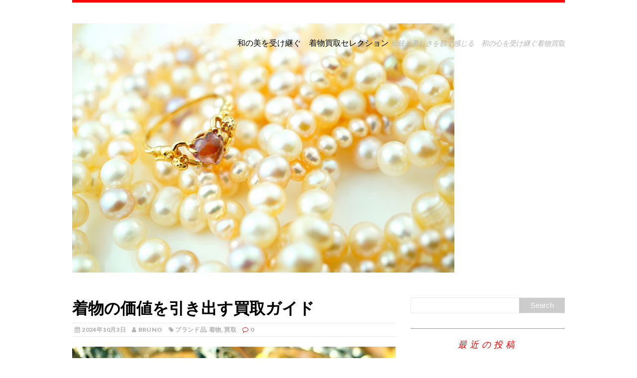

--- FILE ---
content_type: text/html; charset=UTF-8
request_url: https://mycelium-mobilier.com/?p=118
body_size: 7062
content:
<!DOCTYPE html>
<html class="no-js" lang="ja">
<head>
<meta charset="UTF-8">
<meta name="viewport" content="width=device-width, initial-scale=1.0">
<link rel="profile" href="http://gmpg.org/xfn/11" />
<link rel="pingback" href="https://mycelium-mobilier.com/xmlrpc.php" />
<title>着物の価値を引き出す買取ガイド &#8211; 和の美を受け継ぐ　着物買取セレクション</title>
<link rel='dns-prefetch' href='//fonts.googleapis.com' />
<link rel='dns-prefetch' href='//s.w.org' />
<link rel="alternate" type="application/rss+xml" title="和の美を受け継ぐ　着物買取セレクション &raquo; フィード" href="https://mycelium-mobilier.com/?feed=rss2" />
<link rel="alternate" type="application/rss+xml" title="和の美を受け継ぐ　着物買取セレクション &raquo; コメントフィード" href="https://mycelium-mobilier.com/?feed=comments-rss2" />
<link rel="alternate" type="application/rss+xml" title="和の美を受け継ぐ　着物買取セレクション &raquo; 着物の価値を引き出す買取ガイド のコメントのフィード" href="https://mycelium-mobilier.com/?feed=rss2&#038;p=118" />
		<script type="text/javascript">
			window._wpemojiSettings = {"baseUrl":"https:\/\/s.w.org\/images\/core\/emoji\/2.2.1\/72x72\/","ext":".png","svgUrl":"https:\/\/s.w.org\/images\/core\/emoji\/2.2.1\/svg\/","svgExt":".svg","source":{"concatemoji":"https:\/\/mycelium-mobilier.com\/wp-includes\/js\/wp-emoji-release.min.js?ver=4.7.3"}};
			!function(a,b,c){function d(a){var b,c,d,e,f=String.fromCharCode;if(!k||!k.fillText)return!1;switch(k.clearRect(0,0,j.width,j.height),k.textBaseline="top",k.font="600 32px Arial",a){case"flag":return k.fillText(f(55356,56826,55356,56819),0,0),!(j.toDataURL().length<3e3)&&(k.clearRect(0,0,j.width,j.height),k.fillText(f(55356,57331,65039,8205,55356,57096),0,0),b=j.toDataURL(),k.clearRect(0,0,j.width,j.height),k.fillText(f(55356,57331,55356,57096),0,0),c=j.toDataURL(),b!==c);case"emoji4":return k.fillText(f(55357,56425,55356,57341,8205,55357,56507),0,0),d=j.toDataURL(),k.clearRect(0,0,j.width,j.height),k.fillText(f(55357,56425,55356,57341,55357,56507),0,0),e=j.toDataURL(),d!==e}return!1}function e(a){var c=b.createElement("script");c.src=a,c.defer=c.type="text/javascript",b.getElementsByTagName("head")[0].appendChild(c)}var f,g,h,i,j=b.createElement("canvas"),k=j.getContext&&j.getContext("2d");for(i=Array("flag","emoji4"),c.supports={everything:!0,everythingExceptFlag:!0},h=0;h<i.length;h++)c.supports[i[h]]=d(i[h]),c.supports.everything=c.supports.everything&&c.supports[i[h]],"flag"!==i[h]&&(c.supports.everythingExceptFlag=c.supports.everythingExceptFlag&&c.supports[i[h]]);c.supports.everythingExceptFlag=c.supports.everythingExceptFlag&&!c.supports.flag,c.DOMReady=!1,c.readyCallback=function(){c.DOMReady=!0},c.supports.everything||(g=function(){c.readyCallback()},b.addEventListener?(b.addEventListener("DOMContentLoaded",g,!1),a.addEventListener("load",g,!1)):(a.attachEvent("onload",g),b.attachEvent("onreadystatechange",function(){"complete"===b.readyState&&c.readyCallback()})),f=c.source||{},f.concatemoji?e(f.concatemoji):f.wpemoji&&f.twemoji&&(e(f.twemoji),e(f.wpemoji)))}(window,document,window._wpemojiSettings);
		</script>
		<style type="text/css">
img.wp-smiley,
img.emoji {
	display: inline !important;
	border: none !important;
	box-shadow: none !important;
	height: 1em !important;
	width: 1em !important;
	margin: 0 .07em !important;
	vertical-align: -0.1em !important;
	background: none !important;
	padding: 0 !important;
}
</style>
<link rel='stylesheet' id='mh-google-fonts-css'  href='https://fonts.googleapis.com/css?family=Lato:300italic,300,400italic,400,900|Vollkorn:400,400italic' type='text/css' media='all' />
<link rel='stylesheet' id='mh-font-awesome-css'  href='https://mycelium-mobilier.com/wp-content/themes/mh-purity-lite/includes/font-awesome.min.css' type='text/css' media='all' />
<link rel='stylesheet' id='mh-style-css'  href='https://mycelium-mobilier.com/wp-content/themes/mh-purity-lite/style.css?ver=4.7.3' type='text/css' media='all' />
<script type='text/javascript' src='https://mycelium-mobilier.com/wp-includes/js/jquery/jquery.js?ver=1.12.4'></script>
<script type='text/javascript' src='https://mycelium-mobilier.com/wp-includes/js/jquery/jquery-migrate.min.js?ver=1.4.1'></script>
<script type='text/javascript' src='https://mycelium-mobilier.com/wp-content/themes/mh-purity-lite/js/scripts.js?ver=4.7.3'></script>
<link rel='https://api.w.org/' href='https://mycelium-mobilier.com/?rest_route=/' />
<link rel="EditURI" type="application/rsd+xml" title="RSD" href="https://mycelium-mobilier.com/xmlrpc.php?rsd" />
<link rel="wlwmanifest" type="application/wlwmanifest+xml" href="https://mycelium-mobilier.com/wp-includes/wlwmanifest.xml" /> 
<link rel='prev' title='着物の魅力と買取のヒント' href='https://mycelium-mobilier.com/?p=114' />
<link rel='next' title='着物の新たな価値発見と買取のコツ' href='https://mycelium-mobilier.com/?p=121' />
<meta name="generator" content="WordPress 4.7.3" />
<link rel="canonical" href="https://mycelium-mobilier.com/?p=118" />
<link rel='shortlink' href='https://mycelium-mobilier.com/?p=118' />
<link rel="alternate" type="application/json+oembed" href="https://mycelium-mobilier.com/?rest_route=%2Foembed%2F1.0%2Fembed&#038;url=https%3A%2F%2Fmycelium-mobilier.com%2F%3Fp%3D118" />
<link rel="alternate" type="text/xml+oembed" href="https://mycelium-mobilier.com/?rest_route=%2Foembed%2F1.0%2Fembed&#038;url=https%3A%2F%2Fmycelium-mobilier.com%2F%3Fp%3D118&#038;format=xml" />
<!--[if lt IE 9]>
<script src="https://mycelium-mobilier.com/wp-content/themes/mh-purity-lite/js/css3-mediaqueries.js"></script>
<![endif]-->
		<style type="text/css">.recentcomments a{display:inline !important;padding:0 !important;margin:0 !important;}</style>
		</head>
<body class="post-template-default single single-post postid-118 single-format-standard">
<div class="container">
<header class="header-wrap">
	<a href="https://mycelium-mobilier.com/" title="和の美を受け継ぐ　着物買取セレクション" rel="home">
<div class="logo-wrap" role="banner">
<img class="header-image" src="https://mycelium-mobilier.com/wp-content/uploads/2024/05/1140366_m.jpg" height="501" width="768" alt="和の美を受け継ぐ　着物買取セレクション" />
<div class="logo logo-overlay">
<h1 class="logo-name">和の美を受け継ぐ　着物買取セレクション</h1>
<h2 class="logo-desc">伝統と美しさを肌で感じる　和の心を受け継ぐ着物買取</h2>
</div>
</div>
</a>
	<nav class="main-nav mh-clearfix">
		<div class="menu"></div>
	</nav>
</header><div class="wrapper mh-clearfix">
	<div class="content left"><article class="post-118 post type-post status-publish format-standard has-post-thumbnail hentry category-2 category-3 category-4 tag-9">
	<header class="post-header">
		<h1 class="entry-title">着物の価値を引き出す買取ガイド</h1>
		<p class="meta post-meta mh-clearfix">
			<span class="updated meta-date"><i class="fa fa-calendar"></i>2024年10月3日</span>
			<span class="vcard author meta-author"><span class="fn"><i class="fa fa-user"></i><a href="https://mycelium-mobilier.com/?author=1" title="Bruno の投稿" rel="author">Bruno</a></span></span>
			<span class="meta-tags"><i class="fa fa-tag"></i><a href="https://mycelium-mobilier.com/?cat=2" rel="category">ブランド品</a>, <a href="https://mycelium-mobilier.com/?cat=3" rel="category">着物</a>, <a href="https://mycelium-mobilier.com/?cat=4" rel="category">買取</a></span>
			<span class="meta-comments"><i class="fa fa-comment-o"></i>0</span>
		</p>
	</header>
	<div class="entry mh-clearfix">
		
<figure class="post-thumbnail">
<a href="https://mycelium-mobilier.com/?attachment_id=119"><img src="https://mycelium-mobilier.com/wp-content/uploads/2024/09/25544378_s-640x276.jpg" alt="" title="25544378_s" /></a>
</figure>
		<p>ブランド品は、多くの場合、品質やデザインによって人々を引きつけるだけでなく、その背後にある物語や歴史にも魅力が詰まっています。<span id="more-118"></span>その中でも、着物は特に日本の伝統や文化を代表するアイテムとして注目され、近年ではその魅力が再評価されています。そのため、着物を含むブランド品の買取市場も活発になってきています。この買取において知っておくべきコツをいくつか紹介したい。</p>
<p>まず初めに、着物を買取に出す際には、その状態が非常に重要です。一般的に、傷や汚れが少なく、保存状態の良い着物は高く評価されやすくなります。状態を良好に保つためには、適切な収納方法やクリーニングが不可欠です。例えば、着物は畳む際にしわにならないように丁寧に扱い、通気性の良い場所に保管することが推奨されます。</p>
<p>また、定期的なクリーニングを行い、汚れをため込まない工夫も大切です。このような心掛けをすることで、買取時に高値がつく可能性が高まります。次に、買取店を選ぶことも大事なポイントです。高級ブランドを扱う店や、専門的に着物を買取している店舗を選ぶことで、適正な価格での買い取りが期待できます。</p>
<p>店舗によっては、着物のリサーチに特化しているところもあり、その場での査定に強みがあります。査定基準や評価の仕組みが異なるため、いくつかの専門店で見積もりを依頼することで、最も高い価格を提示してくれるところを見つけることができます。買取額を左右する要素の一つとして、着物の種類やブランドがあります。特に知名度の高いブランドや伝統的な技術が詰まった着物は、コレクターの間でも人気が高く、買取価格が上がる傾向にあります。</p>
<p>着物の生地や柄によっても、価値が変わることがありますので、その点についても理解を深めておきましょう。具体的には、友禅や絞りなどの技法が施された着物は、一般的なものに比べて高く評価されることが多いです。このような情報を知っておくことで、買取の際に自分の持っている着物の価値をより把握しやすくなります。さらに、買取時にできる工夫として、附属品を整えておくことも効果的です。</p>
<p>着物一式には、帯や帯揚げ、帯締めなどの付属品が含まれることが一般的ですが、これらも一緒に買取に出すことで評価が上がることがあります。これにより、全体のセットとしての希少性が高まり、買取価格が上昇する可能性があります。また、証明書や価格タグが残っている場合も、大きなアドバンテージとなり得ます。せっかく保管している着物であれば、これらの付属品も合わせて整えておくことを検討しましょう。</p>
<p>他にも、デジタルな視点からもアプローチがあります。最近では、オンラインでの買取サービスも多く、利用しやすくなりました。これを活用することで、自宅で気軽に査定を受けられるため、利便性が向上しています。ただし、オンライン査定の場合、実際に着物を目に触れて査定するわけではないため、写真の撮り方や説明書きが重要になってきます。</p>
<p>質の良い写真を撮ることで、着物の魅力を最大限に伝えることができ、より良い査定結果に繋がることがあります。また、買取だけでなく、着物を通じた体験を大切にすることも一つの方法です。過去に大切に着ていた着物の思い出や背景を伝えることができれば、一円の価値以上の意味を持つかもしれません。これにより、買い取る側に対してアピールすることができ、割高での買取へ繋がることもあるのです。</p>
<p>最後に、買取を通じて着物の活用方法が広がることも重要です。買取できない着物や価値がかわらないものについては、あえて手放さずにアレンジしたり、自分で着ることを検討するのも有意義です。例えば、着物生地を使ったアクセサリーや、新しいデザインの衣服にリメイクすることもでき、環境にも優しい選択になります。そのように、着物を中心に考えると、おそらくただの物質的な価値を超えたものが見つかるでしょう。</p>
<p>買取の際のコツや、着物の楽しみ方を知ることで、自分の持っているアイテムをより大切にするきっかけになるはずです。そして、着物を通じて培った価値観や感覚は、今後の生活にも良い影響を与えるのではないでしょうか。着物とその買取に関する知識を深めていくことで、貴重な文化を次世代に継承する手助けにもなるのです。ブランド品は、品質やデザインだけでなく、その背後にある物語や歴史が魅力的です。</p>
<p>特に着物は、日本の伝統や文化を代表するアイテムとして注目され、近年その価値が再評価されています。この影響で、着物を含むブランド品の買取市場も活発化しています。着物を買取に出す際の重要ポイントは、まずその状態です。傷や汚れが少なく保存状態が良ければ高く評価されます。</p>
<p>適切な収納や定期的なクリーニングが肝心であり、しっかりとした手入れが求められます。また、信頼できる買取店の選定も大切です。高級ブランドや専門的な店舗を選ぶことで、適正な価格での買い取りが期待できます。査定基準は店によって異なるため、複数の店舗での見積もりを依頼することをおすすめします。</p>
<p>さらに、着物の種類やブランドも買取価格に影響します。特に伝統技法が施された着物は価値が高まりやすく、着物の素材や柄の理解が必要です。附属品を揃えたり、オンライン査定を活用することも効果的です。附属品が揃っていると全体の希少性が増し、オンライン査定では質の良い写真が重要です。</p>
<p>買取時に思い出や背景を伝えることで、感情的な価値を加えることも可能です。さらに、買取できない着物はアクセサリーや新しい衣服にリメイクするなど、貴重な資源として活用する方法もあります。このように、着物を通じて物質的価値以上のものを見出し、次世代へと繋げる知識や理解を深めることが大切です。<a href="https://kaitoriplus.com/">着物買取のコツのことならこちら</a></p>
	</div>
	<div class="post-tags meta mh-clearfix"><p class="meta-tags"><i class="fa fa-tag"></i><a href="https://mycelium-mobilier.com/?tag=%e3%82%b3%e3%83%84" rel="tag">コツ</a></p></div></article><nav class="post-nav-wrap mh-clearfix" role="navigation">
<div class="post-nav left">
<a href="https://mycelium-mobilier.com/?p=114" rel="prev">&larr; Previous article</a></div>
<div class="post-nav post-nav-next right">
<a href="https://mycelium-mobilier.com/?p=121" rel="next">Next article &rarr;</a></div>
</nav>
	<div id="respond" class="comment-respond">
		<h3 id="reply-title" class="comment-reply-title">Leave a comment <small><a rel="nofollow" id="cancel-comment-reply-link" href="/?p=118#respond" style="display:none;">コメントをキャンセル</a></small></h3>			<form action="https://mycelium-mobilier.com/wp-comments-post.php" method="post" id="commentform" class="comment-form">
				<p class="comment-notes">Your email address will not be published.</p><p class="comment-form-comment"><label for="comment">Comment</label><br/><textarea id="comment" name="comment" cols="45" rows="5" aria-required="true"></textarea></p><p class="comment-form-author"><label for="author">Name </label><span class="required">*</span><br/><input id="author" name="author" type="text" value="" size="30" aria-required='true' /></p>
<p class="comment-form-email"><label for="email">Email </label><span class="required">*</span><br/><input id="email" name="email" type="text" value="" size="30" aria-required='true' /></p>
<p class="comment-form-url"><label for="url">Website</label><br/><input id="url" name="url" type="text" value="" size="30" /></p>
<p class="comment-form-cookies-consent"><input id="wp-comment-cookies-consent" name="wp-comment-cookies-consent" type="checkbox" value="yes" /><label for="wp-comment-cookies-consent">Save my name, email, and website in this browser for the next time I comment.</label></p>
<p class="form-submit"><input name="submit" type="submit" id="submit" class="submit" value="コメントを送信" /> <input type='hidden' name='comment_post_ID' value='118' id='comment_post_ID' />
<input type='hidden' name='comment_parent' id='comment_parent' value='0' />
</p>			</form>
			</div><!-- #respond -->
		</div>
	<aside class="sidebar sb-right">
	<div id="search-2" class="sb-widget widget_search"><form role="search" method="get" id="searchform" action="https://mycelium-mobilier.com/">
    <fieldset>
	<input type="text" value="" name="s" id="s" />
	<input type="submit" id="searchsubmit" value="Search" />
    </fieldset>
</form></div>		<div id="recent-posts-2" class="sb-widget widget_recent_entries">		<h4 class="widget-title">最近の投稿</h4>		<ul>
					<li>
				<a href="https://mycelium-mobilier.com/?p=139">着物買取の成功法則まとめ</a>
						</li>
					<li>
				<a href="https://mycelium-mobilier.com/?p=136">着物買取の基礎知識とコツ</a>
						</li>
					<li>
				<a href="https://mycelium-mobilier.com/?p=133">着物買取の成功法則</a>
						</li>
					<li>
				<a href="https://mycelium-mobilier.com/?p=130">着物の買取で大切なポイントとは</a>
						</li>
					<li>
				<a href="https://mycelium-mobilier.com/?p=127">着物の魅力と買取のコツ</a>
						</li>
				</ul>
		</div>		<div id="recent-comments-2" class="sb-widget widget_recent_comments"><h4 class="widget-title">最近のコメント</h4><ul id="recentcomments"></ul></div><div id="archives-2" class="sb-widget widget_archive"><h4 class="widget-title">アーカイブ</h4>		<ul>
			<li><a href='https://mycelium-mobilier.com/?m=202410'>2024年10月</a></li>
	<li><a href='https://mycelium-mobilier.com/?m=202409'>2024年9月</a></li>
	<li><a href='https://mycelium-mobilier.com/?m=202408'>2024年8月</a></li>
	<li><a href='https://mycelium-mobilier.com/?m=202407'>2024年7月</a></li>
	<li><a href='https://mycelium-mobilier.com/?m=202406'>2024年6月</a></li>
	<li><a href='https://mycelium-mobilier.com/?m=202405'>2024年5月</a></li>
		</ul>
		</div><div id="categories-2" class="sb-widget widget_categories"><h4 class="widget-title">カテゴリー</h4>		<ul>
	<li class="cat-item cat-item-2"><a href="https://mycelium-mobilier.com/?cat=2" >ブランド品</a>
</li>
	<li class="cat-item cat-item-3"><a href="https://mycelium-mobilier.com/?cat=3" >着物</a>
</li>
	<li class="cat-item cat-item-4"><a href="https://mycelium-mobilier.com/?cat=4" >買取</a>
</li>
		</ul>
</div><div id="meta-2" class="sb-widget widget_meta"><h4 class="widget-title">メタ情報</h4>			<ul>
						<li><a href="https://mycelium-mobilier.com/wp-login.php">ログイン</a></li>
			<li><a href="https://mycelium-mobilier.com/?feed=rss2">投稿の <abbr title="Really Simple Syndication">RSS</abbr></a></li>
			<li><a href="https://mycelium-mobilier.com/?feed=comments-rss2">コメントの <abbr title="Really Simple Syndication">RSS</abbr></a></li>
			<li><a href="https://ja.wordpress.org/" title="Powered by WordPress, state-of-the-art semantic personal publishing platform.">WordPress.org</a></li>			</ul>
			</div></aside></div>
<div class="copyright-wrap">
	<p class="copyright">Copyright &copy; 2026 | MH Purity <em>lite</em> WordPress Theme by <a href="https://www.mhthemes.com/" rel="nofollow">MH Themes</a></p>
</div>
</div>
<script type='text/javascript' src='https://mycelium-mobilier.com/wp-includes/js/comment-reply.min.js?ver=4.7.3'></script>
<script type='text/javascript' src='https://mycelium-mobilier.com/wp-includes/js/wp-embed.min.js?ver=4.7.3'></script>
</body>
</html>